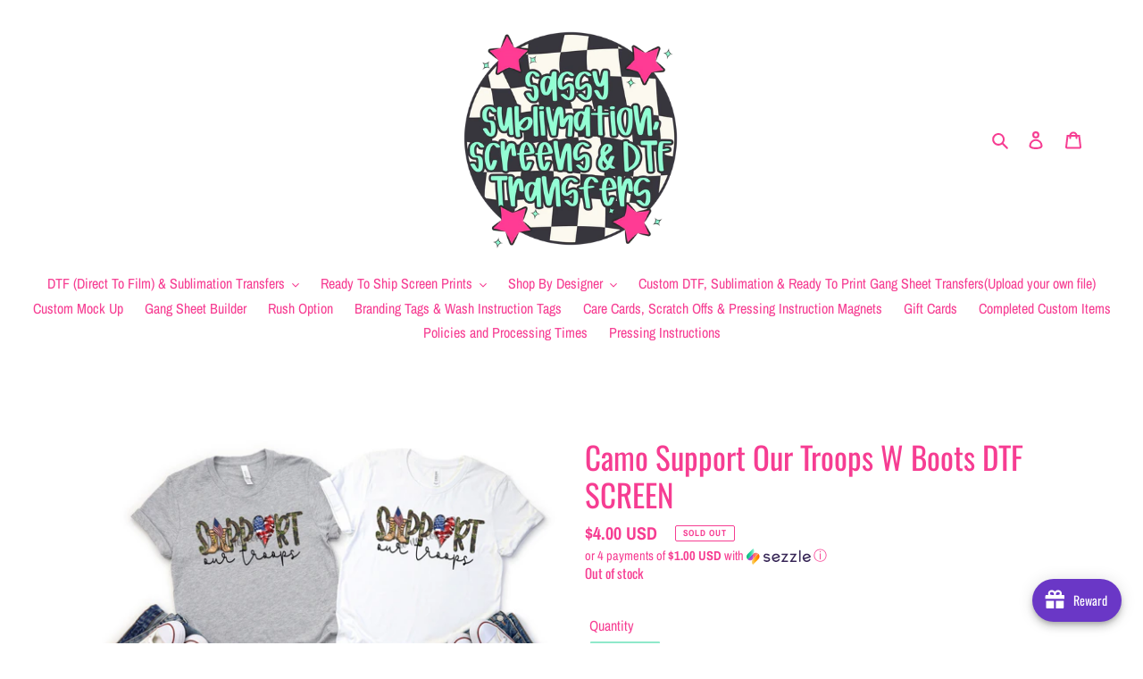

--- FILE ---
content_type: text/javascript;charset=utf-8
request_url: https://assets.cloudlift.app/api/assets/upload.js?shop=sassy-sublimation-screen-transfers.myshopify.com
body_size: 6969
content:
window.Cloudlift = window.Cloudlift || {};window.Cloudlift.upload = { config: {"app":"upload","shop":"sassy-sublimation-screen-transfers.myshopify.com","url":"https://sassysublimationscreens.com","api":"https://api.cloudlift.app","assets":"https://cdn.jsdelivr.net/gh/cloudlift-app/cdn@0.14.29","mode":"prod","currencyFormats":{"moneyFormat":"${{amount}}","moneyWithCurrencyFormat":"${{amount}} USD"},"resources":["https://cdn.jsdelivr.net/gh/cloudlift-app/cdn@0.14.29/static/app-upload.css","https://cdn.jsdelivr.net/gh/cloudlift-app/cdn@0.14.29/static/app-upload.js"],"locale":"en","i18n":{"upload.config.image.editor.color.exposure":"Exposure","upload.config.file.load.error":"Error during load","upload.config.file.size.notavailable":"Size not available","upload.config.error.required":"Please upload a file","upload.config.image.editor.crop.rotate.right":"Rotate right","upload.config.file.button.undo":"Undo","upload.config.error.fileCountMin":"Please upload at least {min} file(s)","upload.config.image.resolution.expected.min":"Minimum resolution is {minResolution}","upload.config.file.upload.error.revert":"Error during revert","upload.config.image.size.tobig":"Image is too big","upload.config.image.editor.resize.height":"Height","upload.config.error.inapp":"Upload error","upload.config.image.editor.crop.aspect.ratio":"Aspect ratio","upload.config.image.editor.button.cancel":"Cancel","upload.config.image.editor.status.error":"Error loading image…","upload.config.file.button.retry":"Retry","upload.config.error.fileCountMax":"Please upload at most {max} file(s)","upload.config.image.editor.util.markup.text":"Text","upload.config.image.ratio.expected":"Expected image ratio {ratio}","upload.config.file.button.remove":"Remove","upload.config.image.resolution.expected.max":"Maximum resolution is {maxResolution}","upload.config.error.inapp.facebook":"Please open the page outside of Facebook","upload.config.image.editor.util.markup.size":"Size","upload.config.image.size.expected.max":"Maximum size is {maxWidth} × {maxHeight}","upload.config.image.editor.util.markup.select":"Select","upload.config.file.uploading":"Uploading","upload.config.image.editor.resize.width":"Width","upload.config.image.editor.crop.flip.horizontal":"Flip horizontal","upload.config.file.link":"\uD83D\uDD17","upload.config.image.editor.status.loading":"Loading image…","upload.config.error.filePagesMin":"Please upload documents with at least {min} pages","upload.config.image.editor.status.processing":"Processing image…","upload.config.file.loading":"Loading","upload.config.file.upload.canceled":"Upload cancelled","upload.config.file.upload.cancel":"tap to cancel","upload.config.image.editor.crop.rotate.left":"Rotate left","upload.config.file.type.notallowed":"File type not allowed","upload.config.file.type.expected":"Expects {lastType}","upload.config.image.editor.util.markup":"Markup","upload.config.file.button.cancel":"Cancel","upload.config.image.editor.status.waiting":"Waiting for image…","upload.config.file.upload.retry":"tap to retry","upload.config.image.editor.resize.apply":"Apply","upload.config.image.editor.color.contrast":"Contrast","upload.config.file.size.tobig":"File is too large","upload.config.dragdrop":"Drag & Drop your files or <u>Browse</u>","upload.config.file.upload.undo":"tap to undo","upload.config.image.editor.color.saturation":"Saturation","upload.config.error.filePagesMax":"Please upload documents with at most {max} pages","upload.config.file.button.upload":"Upload","upload.config.file.size.waiting":"Waiting for size","upload.config.image.editor.util.color":"Colors","upload.config.error.inputs":"Please fill in all required input fields","upload.config.image.editor.util.markup.circle":"Circle","upload.config.image.type.notsupported":"Image type not supported","upload.config.image.editor.crop.flip.vertical":"Flip vertical","upload.config.image.size.expected.min":"Minimum size is {minWidth} × {minHeight}","upload.config.image.editor.button.reset":"Reset","upload.config.image.ratio.invalid":"Image ratio does not match","upload.config.error.ready":"Please wait for the upload to complete","upload.config.image.editor.crop.zoom":"Zoom","upload.config.file.upload.error.remove":"Error during remove","upload.config.image.editor.util.markup.remove":"Remove","upload.config.image.resolution.max":"Image resolution too high","upload.config.image.editor.util.crop":"Crop","upload.config.image.editor.color.brightness":"Brightness","upload.config.error.fileConvert":"File conversion failed","upload.config.image.editor.util.markup.draw":"Draw","upload.config.image.editor.util.resize":"Resize","upload.config.file.upload.error":"Error during upload","upload.config.image.editor.util.filter":"Filter","upload.config.file.upload.complete":"Upload complete","upload.config.error.inapp.instagram":"Please open the page outside of Instagram","upload.config.image.editor.util.markup.arrow":"Arrow","upload.config.file.size.max":"Maximum file size is {filesize}","upload.config.image.resolution.min":"Image resolution is too low","upload.config.image.editor.util.markup.square":"Square","upload.config.image.size.tosmall":"Image is too small","upload.config.file.button.abort":"Abort","upload.config.image.editor.button.confirm":"Upload"},"level":4,"version":"0.14.29","setup":true,"fields":[{"uuid":"clxw2g40bews","required":true,"hidden":false,"field":"Upload Transparent PNG Here","propertyTransform":true,"fieldProperty":"properties","fieldId":"_cl-upload","fieldThumbnail":"thumbnail","fieldThumbnailPreview":true,"className":"","label":"Upload Transparent PNG Here","text":"","selector":"","conditionMode":1,"conditions":[{"field":"product","operator":"equals","value":"","objects":[{"id":"6850915467461","title":"Custom Sublimation Transfer","handle":"custom-sublimation-transfer"},{"id":"6850861793477","title":"Custom DTF Transfer","handle":"custom-dtf-transfer"},{"id":"7976585265411","title":"Branding Tag Logo Bundle","handle":"branding-tag-logo-bundle"},{"id":"7976586969347","title":"Set of 10-1” Branding Tags","handle":"set-of-10-1-branding-tags"},{"id":"7976586707203","title":"Set of 8–2” Branding Tags","handle":"set-of-8-2-branding-tags"}],"tags":null}],"styles":{"file-grid":"0","max-height":"600px","min-height":"50px","font-family":"-apple-system, BlinkMacSystemFont, 'Segoe UI', Roboto,\nHelvetica, Arial, sans-serif, 'Apple Color Emoji', 'Segoe UI Emoji',\n'Segoe UI Symbol'","input-order":"top","label-color":"#555","file-counter":"0","input-margin":"10px","buttons-color":"#fff","file-multiple":"0","label-font-size":"16px","label-color-drop":"#555","area-border-radius":"5px","file-border-radius":"5px","label-font-size-drop":"16px","area-background-color":"#eee","file-background-color":"#555","buttons-background-color":"rgba(0,0,0,0.5)","upload-error-background-color":"#FF0000","upload-success-background-color":"#008000"},"theme":"default","css":"#clxw2g40bews .cl-hide{display:none!important}#clxw2g40bews .cl-upload--label{color:#555;font-size:16px;display:block}#clxw2g40bews .cl-upload--input-field{margin-bottom:10px}#clxw2g40bews .cl-upload--input{width:100%;box-sizing:border-box;padding:10px 18px;margin:0;border:1px solid #eee;border-radius:5px}#clxw2g40bews input[type=checkbox].cl-upload--input,#clxw2g40bews input[type=radio].cl-upload--input{width:1.2em;cursor:pointer}#clxw2g40bews input[type=radio].cl-upload--input{vertical-align:middle;margin-right:10px}#clxw2g40bews input[type=color].cl-upload--input{width:40px;height:40px;cursor:pointer;padding:0;border:0}#clxw2g40bews input[type=radio]+.cl-upload-color-rect{margin-right:10px;margin-bottom:10px}#clxw2g40bews input[type=radio]:checked+.cl-upload-color-rect{border:2px solid #404040}#clxw2g40bews .cl-upload-color-rect{width:30px;height:30px;display:inline-block;vertical-align:middle;border-radius:3px}#clxw2g40bews .cl-upload--invalid{border-color:#e60000}#clxw2g40bews .cl-upload--errors{overflow:hidden;transition:max-height 2s ease-out;max-height:0}#clxw2g40bews .cl-upload--errors.open{max-height:400px}#clxw2g40bews .cl-upload--error{text-align:center;font-size:14px;cursor:pointer;position:relative;opacity:1;font-family:-apple-system,BlinkMacSystemFont,'Segoe UI',Roboto,Helvetica,Arial,sans-serif,'Apple Color Emoji','Segoe UI Emoji','Segoe UI Symbol';box-sizing:border-box;color:#fff;background-color:#f00;padding:.3rem .7rem;margin-bottom:.7rem;border:1px solid transparent;border-color:#e60000;border-radius:5px}#clxw2g40bews .cl-upload--error:after{content:'x';position:absolute;right:1rem;top:.25rem}#clxw2g40bews .cl-upload--error.dismissed{opacity:0;transition:opacity .3s ease-out}#clxw2g40bews .filepond--root{font-family:-apple-system,BlinkMacSystemFont,'Segoe UI',Roboto,Helvetica,Arial,sans-serif,'Apple Color Emoji','Segoe UI Emoji','Segoe UI Symbol'}#clxw2g40bews .filepond--root .filepond--drop-label{min-height:50px}#clxw2g40bews .filepond--file-action-button{cursor:pointer;min-height:auto!important;height:1.625em}#clxw2g40bews .filepond--drop-label{color:#555}#clxw2g40bews .filepond--drop-label label{cursor:pointer;width:auto!important;height:auto!important;position:relative!important;color:#555!important;font-size:16px!important}#clxw2g40bews .filepond--drop-label u{cursor:pointer;text-decoration-color:#555}#clxw2g40bews .filepond--label-action{text-decoration-color:#555}#clxw2g40bews .filepond--panel-root{background-color:#eee!important}#clxw2g40bews .filepond--panel-root{border-radius:5px}#clxw2g40bews .filepond--item-panel,#clxw2g40bews .filepond--file-poster-wrapper,#clxw2g40bews .filepond--image-preview-wrapper{border-radius:5px}#clxw2g40bews .filepond--item-panel{background-color:#555!important}#clxw2g40bews .filepond--drip-blob{background-color:#999}#clxw2g40bews .filepond--file-action-button{background-color:rgba(0,0,0,0.5)}#clxw2g40bews .filepond--file-action-button{color:#fff}#clxw2g40bews .filepond--file-action-button:hover,#clxw2g40bews .filepond--file-action-button:focus{box-shadow:0 0 0 .125em #fff}#clxw2g40bews .filepond--file{color:#fff;font-size:16px}#clxw2g40bews [data-filepond-item-state*='error'] .filepond--item-panel,#clxw2g40bews [data-filepond-item-state*='invalid'] .filepond--item-panel{background-color:#f00!important}#clxw2g40bews [data-filepond-item-state*='invalid'] .filepond--file{color:#fff}#clxw2g40bews [data-filepond-item-state='processing-complete'] .filepond--item-panel{background-color:#008000!important}#clxw2g40bews [data-filepond-item-state='processing-complete'] .filepond--file{color:#fff}#clxw2g40bews .filepond--image-preview-overlay-idle{color:rgba(34,34,34,0.8)}#clxw2g40bews .filepond--image-preview,#clxw2g40bews .filepond--file-poster{background-color:#555}#clxw2g40bews .filepond--image-preview-overlay-success{color:#008000}#clxw2g40bews .filepond--image-preview-overlay-failure{color:#f00}","fileMimeTypes":["image/*"],"fileMimeTypesValidate":true,"fileSizeMaxPlan":5000,"fileSizeMax":4999,"fileMultiple":false,"fileCountMin":0,"fileCountMax":11,"fileCounter":false,"fileQuantity":false,"fileFetch":false,"fileSubmitRemove":true,"fileSubmitClear":false,"fileName":false,"fileGrid":false,"imagePreview":true,"imageSizeValidate":false,"imageThumbnail":false,"imageThumbnailWidth":500,"imageThumbnailHeight":500,"convert":false,"convertInfo":false,"convertInfoPagesQuantity":false,"convertInfoLengthQuantity":false,"pdfMultiPage":false,"pdfTransparent":false,"serverTransform":false,"imageOriginal":false,"imageEditor":true,"imageEditorOpen":true,"imageEditorCropRestrict":false,"imageEditorCropRatios":[{"label":"Free","value":""},{"label":"Portrait","value":"3:2"},{"label":"Square","value":"1:1"},{"label":"Landscape","value":"4:3"}],"imageEditorUtils":[],"imageEditorPintura":false,"inputFields":[],"variantConfigs":[],"variantConfig":false},{"uuid":"cl4mt78cnqxe","required":true,"hidden":false,"field":"Upload Your File Here","propertyTransform":true,"fieldProperty":"properties","fieldId":"_cl-upload","fieldThumbnail":"thumbnail","fieldThumbnailPreview":true,"className":"","label":"Upload Your File Here","text":"","selector":"","conditionMode":1,"conditions":[{"field":"product","operator":"equals","value":"","objects":[{"id":"8529948836099","title":"Custom Hat","handle":"custom-hat"}],"tags":null}],"styles":{"file-grid":"0","max-height":"600px","min-height":"50px","font-family":"-apple-system, BlinkMacSystemFont, 'Segoe UI', Roboto,\nHelvetica, Arial, sans-serif, 'Apple Color Emoji', 'Segoe UI Emoji',\n'Segoe UI Symbol'","input-order":"top","label-color":"#555","file-counter":"0","input-margin":"10px","buttons-color":"#fff","file-multiple":"0","label-font-size":"16px","label-color-drop":"#555","area-border-radius":"5px","file-border-radius":"5px","label-font-size-drop":"16px","area-background-color":"#eee","file-background-color":"#555","buttons-background-color":"rgba(0,0,0,0.5)","upload-error-background-color":"#FF0000","upload-success-background-color":"#008000"},"theme":"default","css":"#cl4mt78cnqxe .cl-hide{display:none!important}#cl4mt78cnqxe .cl-upload--label{color:#555;font-size:16px;display:block}#cl4mt78cnqxe .cl-upload--input-field{margin-bottom:10px}#cl4mt78cnqxe .cl-upload--input{width:100%;box-sizing:border-box;padding:10px 18px;margin:0;border:1px solid #eee;border-radius:5px}#cl4mt78cnqxe input[type=checkbox].cl-upload--input,#cl4mt78cnqxe input[type=radio].cl-upload--input{width:1.2em;cursor:pointer}#cl4mt78cnqxe input[type=radio].cl-upload--input{vertical-align:middle;margin-right:10px}#cl4mt78cnqxe input[type=color].cl-upload--input{width:40px;height:40px;cursor:pointer;padding:0;border:0}#cl4mt78cnqxe input[type=radio]+.cl-upload-color-rect{margin-right:10px;margin-bottom:10px}#cl4mt78cnqxe input[type=radio]:checked+.cl-upload-color-rect{border:2px solid #404040}#cl4mt78cnqxe .cl-upload-color-rect{width:30px;height:30px;display:inline-block;vertical-align:middle;border-radius:3px}#cl4mt78cnqxe .cl-upload--invalid{border-color:#e60000}#cl4mt78cnqxe .cl-upload--errors{overflow:hidden;transition:max-height 2s ease-out;max-height:0}#cl4mt78cnqxe .cl-upload--errors.open{max-height:400px}#cl4mt78cnqxe .cl-upload--error{text-align:center;font-size:14px;cursor:pointer;position:relative;opacity:1;font-family:-apple-system,BlinkMacSystemFont,'Segoe UI',Roboto,Helvetica,Arial,sans-serif,'Apple Color Emoji','Segoe UI Emoji','Segoe UI Symbol';box-sizing:border-box;color:#fff;background-color:#f00;padding:.3rem .7rem;margin-bottom:.7rem;border:1px solid transparent;border-color:#e60000;border-radius:5px}#cl4mt78cnqxe .cl-upload--error:after{content:'x';position:absolute;right:1rem;top:.25rem}#cl4mt78cnqxe .cl-upload--error.dismissed{opacity:0;transition:opacity .3s ease-out}#cl4mt78cnqxe .filepond--root{font-family:-apple-system,BlinkMacSystemFont,'Segoe UI',Roboto,Helvetica,Arial,sans-serif,'Apple Color Emoji','Segoe UI Emoji','Segoe UI Symbol'}#cl4mt78cnqxe .filepond--root .filepond--drop-label{min-height:50px}#cl4mt78cnqxe .filepond--file-action-button{cursor:pointer;min-height:auto!important;height:1.625em}#cl4mt78cnqxe .filepond--drop-label{color:#555}#cl4mt78cnqxe .filepond--drop-label label{cursor:pointer;width:auto!important;height:auto!important;position:relative!important;color:#555!important;font-size:16px!important}#cl4mt78cnqxe .filepond--drop-label u{cursor:pointer;text-decoration-color:#555}#cl4mt78cnqxe .filepond--label-action{text-decoration-color:#555}#cl4mt78cnqxe .filepond--panel-root{background-color:#eee!important}#cl4mt78cnqxe .filepond--panel-root{border-radius:5px}#cl4mt78cnqxe .filepond--item-panel,#cl4mt78cnqxe .filepond--file-poster-wrapper,#cl4mt78cnqxe .filepond--image-preview-wrapper{border-radius:5px}#cl4mt78cnqxe .filepond--item-panel{background-color:#555!important}#cl4mt78cnqxe .filepond--drip-blob{background-color:#999}#cl4mt78cnqxe .filepond--file-action-button{background-color:rgba(0,0,0,0.5)}#cl4mt78cnqxe .filepond--file-action-button{color:#fff}#cl4mt78cnqxe .filepond--file-action-button:hover,#cl4mt78cnqxe .filepond--file-action-button:focus{box-shadow:0 0 0 .125em #fff}#cl4mt78cnqxe .filepond--file{color:#fff;font-size:16px}#cl4mt78cnqxe [data-filepond-item-state*='error'] .filepond--item-panel,#cl4mt78cnqxe [data-filepond-item-state*='invalid'] .filepond--item-panel{background-color:#f00!important}#cl4mt78cnqxe [data-filepond-item-state*='invalid'] .filepond--file{color:#fff}#cl4mt78cnqxe [data-filepond-item-state='processing-complete'] .filepond--item-panel{background-color:#008000!important}#cl4mt78cnqxe [data-filepond-item-state='processing-complete'] .filepond--file{color:#fff}#cl4mt78cnqxe .filepond--image-preview-overlay-idle{color:rgba(34,34,34,0.8)}#cl4mt78cnqxe .filepond--image-preview,#cl4mt78cnqxe .filepond--file-poster{background-color:#555}#cl4mt78cnqxe .filepond--image-preview-overlay-success{color:#008000}#cl4mt78cnqxe .filepond--image-preview-overlay-failure{color:#f00}","fileMimeTypes":[],"fileMimeTypesValidate":false,"fileSizeMaxPlan":5000,"fileMultiple":false,"fileCountMin":0,"fileCountMax":10,"fileCounter":false,"fileQuantity":false,"fileFetch":false,"fileSubmitRemove":true,"fileSubmitClear":false,"fileName":false,"fileGrid":false,"imagePreview":true,"imageSizeValidate":false,"imageThumbnail":false,"imageThumbnailWidth":500,"imageThumbnailHeight":500,"convert":false,"convertInfo":false,"convertInfoPagesQuantity":false,"convertInfoLengthQuantity":false,"pdfMultiPage":false,"pdfTransparent":false,"serverTransform":false,"imageOriginal":false,"imageEditor":true,"imageEditorOpen":true,"imageEditorCropRestrict":false,"imageEditorCropRatios":[{"label":"Free","value":""},{"label":"Portrait","value":"3:2"},{"label":"Square","value":"1:1"},{"label":"Landscape","value":"4:3"}],"imageEditorUtils":[],"imageEditorPintura":false,"inputFields":[],"variantConfigs":[{"product":{"id":"8529948836099","title":"Custom Hat","handle":"custom-hat"},"variants":[{"id":"45508117889283","title":"Otto Blue White","handle":null},{"id":"45508117922051","title":"Otto Pink White","handle":null},{"id":"45508118053123","title":"Otto Black Black","handle":null},{"id":"45508118216963","title":"Decky Purple Purple","handle":null},{"id":"45317719294211","title":"Otto Jade Jade","handle":null},{"id":"45508118085891","title":"Otto Black White","handle":null},{"id":"45508117954819","title":"Otto Red White","handle":null},{"id":"45508117987587","title":"Otto Neon Green White","handle":null},{"id":"45317719359747","title":"Otto Red White And Blue","handle":null},{"id":"45508118020355","title":"Otto Blue Blue","handle":null},{"id":"45508118249731","title":"Decky Red Red","handle":null},{"id":"45317719326979","title":"Otto Camo White","handle":null},{"id":"45508118151427","title":"Otto Neon Pink White","handle":null},{"id":"45508118184195","title":"Decky Teal Teal","handle":null},{"id":"45508118118659","title":"Otto Neon Yellow White","handle":null}],"required":true,"hidden":false,"fileMultiple":false,"fileCountMin":0,"fileCountMax":10,"imageSettings":false,"imageSizeValidate":false,"imageWidthMin":null,"imageHeightMin":null,"imageResolutionMin":null,"imageEditorCropRestrict":false,"imageEditorCropRatios":[]}],"variantConfig":true},{"uuid":"clgdjmcbzxlb","required":true,"hidden":false,"field":"upload","propertyTransform":true,"fieldProperty":"properties","fieldId":"_cl-upload","fieldThumbnail":"thumbnail","fieldThumbnailPreview":true,"className":"","label":"","text":"","selector":"","conditionMode":1,"conditions":[{"field":"product","operator":"equals","value":"","objects":[{"id":"8667060994307","title":"Desiree's Listing","handle":"desirees-listing"}],"tags":null}],"styles":{"file-grid":"0","max-height":"600px","min-height":"50px","font-family":"-apple-system, BlinkMacSystemFont, 'Segoe UI', Roboto,\nHelvetica, Arial, sans-serif, 'Apple Color Emoji', 'Segoe UI Emoji',\n'Segoe UI Symbol'","input-order":"top","label-color":"#555","file-counter":"0","input-margin":"10px","buttons-color":"#fff","file-multiple":"0","label-font-size":"16px","label-color-drop":"#555","area-border-radius":"5px","file-border-radius":"5px","label-font-size-drop":"16px","area-background-color":"#eee","file-background-color":"#555","buttons-background-color":"rgba(0,0,0,0.5)","upload-error-background-color":"#FF0000","upload-success-background-color":"#008000"},"theme":"default","css":"#clgdjmcbzxlb .cl-hide{display:none!important}#clgdjmcbzxlb .cl-upload--label{color:#555;font-size:16px;display:block}#clgdjmcbzxlb .cl-upload--input-field{margin-bottom:10px}#clgdjmcbzxlb .cl-upload--input{width:100%;box-sizing:border-box;padding:10px 18px;margin:0;border:1px solid #eee;border-radius:5px}#clgdjmcbzxlb input[type=checkbox].cl-upload--input,#clgdjmcbzxlb input[type=radio].cl-upload--input{width:1.2em;cursor:pointer}#clgdjmcbzxlb input[type=radio].cl-upload--input{vertical-align:middle;margin-right:10px}#clgdjmcbzxlb input[type=color].cl-upload--input{width:40px;height:40px;cursor:pointer;padding:0;border:0}#clgdjmcbzxlb input[type=radio]+.cl-upload-color-rect{margin-right:10px;margin-bottom:10px}#clgdjmcbzxlb input[type=radio]:checked+.cl-upload-color-rect{border:2px solid #404040}#clgdjmcbzxlb .cl-upload-color-rect{width:30px;height:30px;display:inline-block;vertical-align:middle;border-radius:3px}#clgdjmcbzxlb .cl-upload--invalid{border-color:#e60000}#clgdjmcbzxlb .cl-upload--errors{overflow:hidden;transition:max-height 2s ease-out;max-height:0}#clgdjmcbzxlb .cl-upload--errors.open{max-height:400px}#clgdjmcbzxlb .cl-upload--error{text-align:center;font-size:14px;cursor:pointer;position:relative;opacity:1;font-family:-apple-system,BlinkMacSystemFont,'Segoe UI',Roboto,Helvetica,Arial,sans-serif,'Apple Color Emoji','Segoe UI Emoji','Segoe UI Symbol';box-sizing:border-box;color:#fff;background-color:#f00;padding:.3rem .7rem;margin-bottom:.7rem;border:1px solid transparent;border-color:#e60000;border-radius:5px}#clgdjmcbzxlb .cl-upload--error:after{content:'x';position:absolute;right:1rem;top:.25rem}#clgdjmcbzxlb .cl-upload--error.dismissed{opacity:0;transition:opacity .3s ease-out}#clgdjmcbzxlb .filepond--root{font-family:-apple-system,BlinkMacSystemFont,'Segoe UI',Roboto,Helvetica,Arial,sans-serif,'Apple Color Emoji','Segoe UI Emoji','Segoe UI Symbol'}#clgdjmcbzxlb .filepond--root .filepond--drop-label{min-height:50px}#clgdjmcbzxlb .filepond--file-action-button{cursor:pointer;min-height:auto!important;height:1.625em}#clgdjmcbzxlb .filepond--drop-label{color:#555}#clgdjmcbzxlb .filepond--drop-label label{cursor:pointer;width:auto!important;height:auto!important;position:relative!important;color:#555!important;font-size:16px!important}#clgdjmcbzxlb .filepond--drop-label u{cursor:pointer;text-decoration-color:#555}#clgdjmcbzxlb .filepond--label-action{text-decoration-color:#555}#clgdjmcbzxlb .filepond--panel-root{background-color:#eee!important}#clgdjmcbzxlb .filepond--panel-root{border-radius:5px}#clgdjmcbzxlb .filepond--item-panel,#clgdjmcbzxlb .filepond--file-poster-wrapper,#clgdjmcbzxlb .filepond--image-preview-wrapper{border-radius:5px}#clgdjmcbzxlb .filepond--item-panel{background-color:#555!important}#clgdjmcbzxlb .filepond--drip-blob{background-color:#999}#clgdjmcbzxlb .filepond--file-action-button{background-color:rgba(0,0,0,0.5)}#clgdjmcbzxlb .filepond--file-action-button{color:#fff}#clgdjmcbzxlb .filepond--file-action-button:hover,#clgdjmcbzxlb .filepond--file-action-button:focus{box-shadow:0 0 0 .125em #fff}#clgdjmcbzxlb .filepond--file{color:#fff;font-size:16px}#clgdjmcbzxlb [data-filepond-item-state*='error'] .filepond--item-panel,#clgdjmcbzxlb [data-filepond-item-state*='invalid'] .filepond--item-panel{background-color:#f00!important}#clgdjmcbzxlb [data-filepond-item-state*='invalid'] .filepond--file{color:#fff}#clgdjmcbzxlb [data-filepond-item-state='processing-complete'] .filepond--item-panel{background-color:#008000!important}#clgdjmcbzxlb [data-filepond-item-state='processing-complete'] .filepond--file{color:#fff}#clgdjmcbzxlb .filepond--image-preview-overlay-idle{color:rgba(34,34,34,0.8)}#clgdjmcbzxlb .filepond--image-preview,#clgdjmcbzxlb .filepond--file-poster{background-color:#555}#clgdjmcbzxlb .filepond--image-preview-overlay-success{color:#008000}#clgdjmcbzxlb .filepond--image-preview-overlay-failure{color:#f00}","fileMimeTypes":[],"fileMimeTypesValidate":false,"fileSizeMaxPlan":5000,"fileMultiple":false,"fileCountMin":0,"fileCountMax":10,"fileCounter":false,"fileQuantity":false,"fileFetch":false,"fileSubmitRemove":true,"fileSubmitClear":false,"fileName":false,"fileGrid":false,"imagePreview":false,"imageSizeValidate":false,"imageThumbnail":false,"imageThumbnailWidth":500,"imageThumbnailHeight":500,"convert":false,"convertInfo":false,"convertInfoPagesQuantity":false,"convertInfoLengthQuantity":false,"pdfMultiPage":false,"pdfTransparent":false,"serverTransform":false,"imageOriginal":false,"imageEditor":false,"imageEditorOpen":true,"imageEditorCropRestrict":false,"imageEditorCropRatios":[{"label":"Free","value":""},{"label":"Portrait","value":"3:2"},{"label":"Square","value":"1:1"},{"label":"Landscape","value":"4:3"}],"imageEditorUtils":[],"imageEditorPintura":false,"inputFields":[],"variantConfigs":[],"variantConfig":false},{"uuid":"cln7avkntcbd","required":false,"hidden":false,"field":"upload","propertyTransform":true,"fieldProperty":"properties","fieldId":"_cl-upload","fieldThumbnail":"thumbnail","fieldThumbnailPreview":true,"className":"","label":"","text":"","selector":"","conditionMode":1,"conditions":[{"field":"product","operator":"equals","value":"","objects":[{"id":"8667065843971","title":"Desiree's Listing SUB","handle":"desirees-listing-sub"}],"tags":null}],"styles":{"file-grid":"0","max-height":"600px","min-height":"50px","font-family":"-apple-system, BlinkMacSystemFont, 'Segoe UI', Roboto,\nHelvetica, Arial, sans-serif, 'Apple Color Emoji', 'Segoe UI Emoji',\n'Segoe UI Symbol'","input-order":"top","label-color":"#555","file-counter":"0","input-margin":"10px","buttons-color":"#fff","file-multiple":"0","label-font-size":"16px","label-color-drop":"#555","area-border-radius":"5px","file-border-radius":"5px","label-font-size-drop":"16px","area-background-color":"#eee","file-background-color":"#555","buttons-background-color":"rgba(0,0,0,0.5)","upload-error-background-color":"#FF0000","upload-success-background-color":"#008000"},"theme":"default","css":"#cln7avkntcbd .cl-hide{display:none!important}#cln7avkntcbd .cl-upload--label{color:#555;font-size:16px;display:block}#cln7avkntcbd .cl-upload--input-field{margin-bottom:10px}#cln7avkntcbd .cl-upload--input{width:100%;box-sizing:border-box;padding:10px 18px;margin:0;border:1px solid #eee;border-radius:5px}#cln7avkntcbd input[type=checkbox].cl-upload--input,#cln7avkntcbd input[type=radio].cl-upload--input{width:1.2em;cursor:pointer}#cln7avkntcbd input[type=radio].cl-upload--input{vertical-align:middle;margin-right:10px}#cln7avkntcbd input[type=color].cl-upload--input{width:40px;height:40px;cursor:pointer;padding:0;border:0}#cln7avkntcbd input[type=radio]+.cl-upload-color-rect{margin-right:10px;margin-bottom:10px}#cln7avkntcbd input[type=radio]:checked+.cl-upload-color-rect{border:2px solid #404040}#cln7avkntcbd .cl-upload-color-rect{width:30px;height:30px;display:inline-block;vertical-align:middle;border-radius:3px}#cln7avkntcbd .cl-upload--invalid{border-color:#e60000}#cln7avkntcbd .cl-upload--errors{overflow:hidden;transition:max-height 2s ease-out;max-height:0}#cln7avkntcbd .cl-upload--errors.open{max-height:400px}#cln7avkntcbd .cl-upload--error{text-align:center;font-size:14px;cursor:pointer;position:relative;opacity:1;font-family:-apple-system,BlinkMacSystemFont,'Segoe UI',Roboto,Helvetica,Arial,sans-serif,'Apple Color Emoji','Segoe UI Emoji','Segoe UI Symbol';box-sizing:border-box;color:#fff;background-color:#f00;padding:.3rem .7rem;margin-bottom:.7rem;border:1px solid transparent;border-color:#e60000;border-radius:5px}#cln7avkntcbd .cl-upload--error:after{content:'x';position:absolute;right:1rem;top:.25rem}#cln7avkntcbd .cl-upload--error.dismissed{opacity:0;transition:opacity .3s ease-out}#cln7avkntcbd .filepond--root{font-family:-apple-system,BlinkMacSystemFont,'Segoe UI',Roboto,Helvetica,Arial,sans-serif,'Apple Color Emoji','Segoe UI Emoji','Segoe UI Symbol'}#cln7avkntcbd .filepond--root .filepond--drop-label{min-height:50px}#cln7avkntcbd .filepond--file-action-button{cursor:pointer;min-height:auto!important;height:1.625em}#cln7avkntcbd .filepond--drop-label{color:#555}#cln7avkntcbd .filepond--drop-label label{cursor:pointer;width:auto!important;height:auto!important;position:relative!important;color:#555!important;font-size:16px!important}#cln7avkntcbd .filepond--drop-label u{cursor:pointer;text-decoration-color:#555}#cln7avkntcbd .filepond--label-action{text-decoration-color:#555}#cln7avkntcbd .filepond--panel-root{background-color:#eee!important}#cln7avkntcbd .filepond--panel-root{border-radius:5px}#cln7avkntcbd .filepond--item-panel,#cln7avkntcbd .filepond--file-poster-wrapper,#cln7avkntcbd .filepond--image-preview-wrapper{border-radius:5px}#cln7avkntcbd .filepond--item-panel{background-color:#555!important}#cln7avkntcbd .filepond--drip-blob{background-color:#999}#cln7avkntcbd .filepond--file-action-button{background-color:rgba(0,0,0,0.5)}#cln7avkntcbd .filepond--file-action-button{color:#fff}#cln7avkntcbd .filepond--file-action-button:hover,#cln7avkntcbd .filepond--file-action-button:focus{box-shadow:0 0 0 .125em #fff}#cln7avkntcbd .filepond--file{color:#fff;font-size:16px}#cln7avkntcbd [data-filepond-item-state*='error'] .filepond--item-panel,#cln7avkntcbd [data-filepond-item-state*='invalid'] .filepond--item-panel{background-color:#f00!important}#cln7avkntcbd [data-filepond-item-state*='invalid'] .filepond--file{color:#fff}#cln7avkntcbd [data-filepond-item-state='processing-complete'] .filepond--item-panel{background-color:#008000!important}#cln7avkntcbd [data-filepond-item-state='processing-complete'] .filepond--file{color:#fff}#cln7avkntcbd .filepond--image-preview-overlay-idle{color:rgba(34,34,34,0.8)}#cln7avkntcbd .filepond--image-preview,#cln7avkntcbd .filepond--file-poster{background-color:#555}#cln7avkntcbd .filepond--image-preview-overlay-success{color:#008000}#cln7avkntcbd .filepond--image-preview-overlay-failure{color:#f00}","fileMimeTypes":[],"fileMimeTypesValidate":false,"fileSizeMaxPlan":5000,"fileMultiple":false,"fileCountMin":0,"fileCountMax":10,"fileCounter":false,"fileQuantity":false,"fileFetch":false,"fileSubmitRemove":true,"fileSubmitClear":false,"fileName":false,"fileGrid":false,"imagePreview":false,"imageSizeValidate":false,"imageThumbnail":false,"imageThumbnailWidth":500,"imageThumbnailHeight":500,"convert":false,"convertInfo":false,"convertInfoPagesQuantity":false,"convertInfoLengthQuantity":false,"pdfMultiPage":false,"pdfTransparent":false,"serverTransform":false,"imageOriginal":false,"imageEditor":false,"imageEditorOpen":true,"imageEditorCropRestrict":false,"imageEditorCropRatios":[{"label":"Free","value":""},{"label":"Portrait","value":"3:2"},{"label":"Square","value":"1:1"},{"label":"Landscape","value":"4:3"}],"imageEditorUtils":[],"imageEditorPintura":false,"inputFields":[],"variantConfigs":[],"variantConfig":false},{"uuid":"cly29eyvigo5","required":true,"hidden":false,"field":"upload","propertyTransform":true,"fieldProperty":"properties","fieldId":"_cl-upload","fieldThumbnail":"thumbnail","fieldThumbnailPreview":true,"className":"","label":"","text":"","selector":"","conditionMode":1,"conditions":[{"field":"product","operator":"equals","value":"","objects":[{"id":"8731769143555","title":"Desiree's Listing Single","handle":"desirees-listing-single"}],"tags":null}],"styles":{"file-grid":"0","max-height":"600px","min-height":"50px","font-family":"-apple-system, BlinkMacSystemFont, 'Segoe UI', Roboto,\nHelvetica, Arial, sans-serif, 'Apple Color Emoji', 'Segoe UI Emoji',\n'Segoe UI Symbol'","input-order":"top","label-color":"#555","file-counter":"0","input-margin":"10px","buttons-color":"#fff","file-multiple":"0","label-font-size":"16px","label-color-drop":"#555","area-border-radius":"5px","file-border-radius":"5px","label-font-size-drop":"16px","area-background-color":"#eee","file-background-color":"#555","buttons-background-color":"rgba(0,0,0,0.5)","upload-error-background-color":"#FF0000","upload-success-background-color":"#008000"},"theme":"default","css":"#cly29eyvigo5 .cl-hide{display:none!important}#cly29eyvigo5 .cl-upload--label{color:#555;font-size:16px;display:block}#cly29eyvigo5 .cl-upload--input-field{margin-bottom:10px}#cly29eyvigo5 .cl-upload--input{width:100%;box-sizing:border-box;padding:10px 18px;margin:0;border:1px solid #eee;border-radius:5px}#cly29eyvigo5 input[type=checkbox].cl-upload--input,#cly29eyvigo5 input[type=radio].cl-upload--input{width:1.2em;cursor:pointer}#cly29eyvigo5 input[type=radio].cl-upload--input{vertical-align:middle;margin-right:10px}#cly29eyvigo5 input[type=color].cl-upload--input{width:40px;height:40px;cursor:pointer;padding:0;border:0}#cly29eyvigo5 input[type=radio]+.cl-upload-color-rect{margin-right:10px;margin-bottom:10px}#cly29eyvigo5 input[type=radio]:checked+.cl-upload-color-rect{border:2px solid #404040}#cly29eyvigo5 .cl-upload-color-rect{width:30px;height:30px;display:inline-block;vertical-align:middle;border-radius:3px}#cly29eyvigo5 .cl-upload--invalid{border-color:#e60000}#cly29eyvigo5 .cl-upload--errors{overflow:hidden;transition:max-height 2s ease-out;max-height:0}#cly29eyvigo5 .cl-upload--errors.open{max-height:400px}#cly29eyvigo5 .cl-upload--error{text-align:center;font-size:14px;cursor:pointer;position:relative;opacity:1;font-family:-apple-system,BlinkMacSystemFont,'Segoe UI',Roboto,Helvetica,Arial,sans-serif,'Apple Color Emoji','Segoe UI Emoji','Segoe UI Symbol';box-sizing:border-box;color:#fff;background-color:#f00;padding:.3rem .7rem;margin-bottom:.7rem;border:1px solid transparent;border-color:#e60000;border-radius:5px}#cly29eyvigo5 .cl-upload--error:after{content:'x';position:absolute;right:1rem;top:.25rem}#cly29eyvigo5 .cl-upload--error.dismissed{opacity:0;transition:opacity .3s ease-out}#cly29eyvigo5 .filepond--root{font-family:-apple-system,BlinkMacSystemFont,'Segoe UI',Roboto,Helvetica,Arial,sans-serif,'Apple Color Emoji','Segoe UI Emoji','Segoe UI Symbol'}#cly29eyvigo5 .filepond--root .filepond--drop-label{min-height:50px}#cly29eyvigo5 .filepond--file-action-button{cursor:pointer;min-height:auto!important;height:1.625em}#cly29eyvigo5 .filepond--drop-label{color:#555}#cly29eyvigo5 .filepond--drop-label label{cursor:pointer;width:auto!important;height:auto!important;position:relative!important;color:#555!important;font-size:16px!important}#cly29eyvigo5 .filepond--drop-label u{cursor:pointer;text-decoration-color:#555}#cly29eyvigo5 .filepond--label-action{text-decoration-color:#555}#cly29eyvigo5 .filepond--panel-root{background-color:#eee!important}#cly29eyvigo5 .filepond--panel-root{border-radius:5px}#cly29eyvigo5 .filepond--item-panel,#cly29eyvigo5 .filepond--file-poster-wrapper,#cly29eyvigo5 .filepond--image-preview-wrapper{border-radius:5px}#cly29eyvigo5 .filepond--item-panel{background-color:#555!important}#cly29eyvigo5 .filepond--drip-blob{background-color:#999}#cly29eyvigo5 .filepond--file-action-button{background-color:rgba(0,0,0,0.5)}#cly29eyvigo5 .filepond--file-action-button{color:#fff}#cly29eyvigo5 .filepond--file-action-button:hover,#cly29eyvigo5 .filepond--file-action-button:focus{box-shadow:0 0 0 .125em #fff}#cly29eyvigo5 .filepond--file{color:#fff;font-size:16px}#cly29eyvigo5 [data-filepond-item-state*='error'] .filepond--item-panel,#cly29eyvigo5 [data-filepond-item-state*='invalid'] .filepond--item-panel{background-color:#f00!important}#cly29eyvigo5 [data-filepond-item-state*='invalid'] .filepond--file{color:#fff}#cly29eyvigo5 [data-filepond-item-state='processing-complete'] .filepond--item-panel{background-color:#008000!important}#cly29eyvigo5 [data-filepond-item-state='processing-complete'] .filepond--file{color:#fff}#cly29eyvigo5 .filepond--image-preview-overlay-idle{color:rgba(34,34,34,0.8)}#cly29eyvigo5 .filepond--image-preview,#cly29eyvigo5 .filepond--file-poster{background-color:#555}#cly29eyvigo5 .filepond--image-preview-overlay-success{color:#008000}#cly29eyvigo5 .filepond--image-preview-overlay-failure{color:#f00}","fileMimeTypes":[],"fileMimeTypesValidate":false,"fileSizeMaxPlan":5000,"fileMultiple":false,"fileCountMin":0,"fileCountMax":10,"fileCounter":false,"fileQuantity":false,"fileFetch":false,"fileSubmitRemove":true,"fileSubmitClear":false,"fileName":false,"fileGrid":false,"imagePreview":false,"imageSizeValidate":false,"imageThumbnail":false,"imageThumbnailWidth":500,"imageThumbnailHeight":500,"convert":false,"convertInfo":false,"convertInfoPagesQuantity":false,"convertInfoLengthQuantity":false,"pdfMultiPage":false,"pdfTransparent":false,"serverTransform":false,"imageOriginal":false,"imageEditor":false,"imageEditorOpen":true,"imageEditorCropRestrict":false,"imageEditorCropRatios":[{"label":"Free","value":""},{"label":"Portrait","value":"3:2"},{"label":"Square","value":"1:1"},{"label":"Landscape","value":"4:3"}],"imageEditorUtils":[],"imageEditorPintura":false,"inputFields":[],"variantConfigs":[],"variantConfig":false},{"uuid":"clvzfb9gtvhz","required":true,"hidden":false,"field":"upload","propertyTransform":true,"fieldProperty":"properties","fieldId":"_cl-upload","fieldThumbnail":"thumbnail","fieldThumbnailPreview":true,"className":"","label":"Upload Photo Here","text":"","selector":"","conditionMode":1,"conditions":[{"field":"product","operator":"equals","value":"","objects":[{"id":"8936833745155","title":"Sports Frame Collage With Bow CUSTOMIZABLE PHOTO TRANSFER","handle":"sports-frame-collage-with-bow-customizable-photo-transfer"}],"tags":null}],"styles":{"file-grid":"0","max-height":"600px","min-height":"50px","font-family":"-apple-system, BlinkMacSystemFont, 'Segoe UI', Roboto,\nHelvetica, Arial, sans-serif, 'Apple Color Emoji', 'Segoe UI Emoji',\n'Segoe UI Symbol'","input-order":"top","label-color":"#555","file-counter":"0","input-margin":"10px","buttons-color":"#fff","file-multiple":"0","label-font-size":"16px","label-color-drop":"#555","area-border-radius":"5px","file-border-radius":"5px","label-font-size-drop":"16px","area-background-color":"#eee","file-background-color":"#555","buttons-background-color":"rgba(0,0,0,0.5)","upload-error-background-color":"#FF0000","upload-success-background-color":"#008000"},"theme":"default","css":"#clvzfb9gtvhz .cl-hide{display:none!important}#clvzfb9gtvhz .cl-upload--label{color:#555;font-size:16px;display:block}#clvzfb9gtvhz .cl-upload--input-field{margin-bottom:10px}#clvzfb9gtvhz .cl-upload--input{width:100%;box-sizing:border-box;padding:10px 18px;margin:0;border:1px solid #eee;border-radius:5px}#clvzfb9gtvhz input[type=checkbox].cl-upload--input,#clvzfb9gtvhz input[type=radio].cl-upload--input{width:1.2em;cursor:pointer}#clvzfb9gtvhz input[type=radio].cl-upload--input{vertical-align:middle;margin-right:10px}#clvzfb9gtvhz input[type=color].cl-upload--input{width:40px;height:40px;cursor:pointer;padding:0;border:0}#clvzfb9gtvhz input[type=radio]+.cl-upload-color-rect{margin-right:10px;margin-bottom:10px}#clvzfb9gtvhz input[type=radio]:checked+.cl-upload-color-rect{border:2px solid #404040}#clvzfb9gtvhz .cl-upload-color-rect{width:30px;height:30px;display:inline-block;vertical-align:middle;border-radius:3px}#clvzfb9gtvhz .cl-upload--invalid{border-color:#e60000}#clvzfb9gtvhz .cl-upload--errors{overflow:hidden;transition:max-height 2s ease-out;max-height:0}#clvzfb9gtvhz .cl-upload--errors.open{max-height:400px}#clvzfb9gtvhz .cl-upload--error{text-align:center;font-size:14px;cursor:pointer;position:relative;opacity:1;font-family:-apple-system,BlinkMacSystemFont,'Segoe UI',Roboto,Helvetica,Arial,sans-serif,'Apple Color Emoji','Segoe UI Emoji','Segoe UI Symbol';box-sizing:border-box;color:#fff;background-color:#f00;padding:.3rem .7rem;margin-bottom:.7rem;border:1px solid transparent;border-color:#e60000;border-radius:5px}#clvzfb9gtvhz .cl-upload--error:after{content:'x';position:absolute;right:1rem;top:.25rem}#clvzfb9gtvhz .cl-upload--error.dismissed{opacity:0;transition:opacity .3s ease-out}#clvzfb9gtvhz .filepond--root{font-family:-apple-system,BlinkMacSystemFont,'Segoe UI',Roboto,Helvetica,Arial,sans-serif,'Apple Color Emoji','Segoe UI Emoji','Segoe UI Symbol'}#clvzfb9gtvhz .filepond--root .filepond--drop-label{min-height:50px}#clvzfb9gtvhz .filepond--file-action-button{cursor:pointer;min-height:auto!important;height:1.625em}#clvzfb9gtvhz .filepond--drop-label{color:#555}#clvzfb9gtvhz .filepond--drop-label label{cursor:pointer;width:auto!important;height:auto!important;position:relative!important;color:#555!important;font-size:16px!important}#clvzfb9gtvhz .filepond--drop-label u{cursor:pointer;text-decoration-color:#555}#clvzfb9gtvhz .filepond--label-action{text-decoration-color:#555}#clvzfb9gtvhz .filepond--panel-root{background-color:#eee!important}#clvzfb9gtvhz .filepond--panel-root{border-radius:5px}#clvzfb9gtvhz .filepond--item-panel,#clvzfb9gtvhz .filepond--file-poster-wrapper,#clvzfb9gtvhz .filepond--image-preview-wrapper{border-radius:5px}#clvzfb9gtvhz .filepond--item-panel{background-color:#555!important}#clvzfb9gtvhz .filepond--drip-blob{background-color:#999}#clvzfb9gtvhz .filepond--file-action-button{background-color:rgba(0,0,0,0.5)}#clvzfb9gtvhz .filepond--file-action-button{color:#fff}#clvzfb9gtvhz .filepond--file-action-button:hover,#clvzfb9gtvhz .filepond--file-action-button:focus{box-shadow:0 0 0 .125em #fff}#clvzfb9gtvhz .filepond--file{color:#fff;font-size:16px}#clvzfb9gtvhz [data-filepond-item-state*='error'] .filepond--item-panel,#clvzfb9gtvhz [data-filepond-item-state*='invalid'] .filepond--item-panel{background-color:#f00!important}#clvzfb9gtvhz [data-filepond-item-state*='invalid'] .filepond--file{color:#fff}#clvzfb9gtvhz [data-filepond-item-state='processing-complete'] .filepond--item-panel{background-color:#008000!important}#clvzfb9gtvhz [data-filepond-item-state='processing-complete'] .filepond--file{color:#fff}#clvzfb9gtvhz .filepond--image-preview-overlay-idle{color:rgba(34,34,34,0.8)}#clvzfb9gtvhz .filepond--image-preview,#clvzfb9gtvhz .filepond--file-poster{background-color:#555}#clvzfb9gtvhz .filepond--image-preview-overlay-success{color:#008000}#clvzfb9gtvhz .filepond--image-preview-overlay-failure{color:#f00}","fileMimeTypes":[],"fileMimeTypesValidate":false,"fileSizeMaxPlan":5000,"fileMultiple":false,"fileCountMin":0,"fileCountMax":10,"fileCounter":false,"fileQuantity":false,"fileFetch":false,"fileSubmitRemove":true,"fileSubmitClear":false,"fileName":false,"fileGrid":false,"imagePreview":false,"imageSizeValidate":false,"imageThumbnail":false,"imageThumbnailWidth":500,"imageThumbnailHeight":500,"convert":false,"convertInfo":false,"convertInfoPagesQuantity":false,"convertInfoLengthQuantity":false,"pdfMultiPage":false,"pdfTransparent":false,"serverTransform":false,"imageOriginal":false,"imageEditor":false,"imageEditorOpen":true,"imageEditorCropRestrict":false,"imageEditorCropRatios":[{"label":"Free","value":""},{"label":"Portrait","value":"3:2"},{"label":"Square","value":"1:1"},{"label":"Landscape","value":"4:3"}],"imageEditorUtils":[],"imageEditorPintura":false,"inputFields":[],"variantConfigs":[],"variantConfig":false},{"uuid":"clflz6oyowur","required":true,"hidden":false,"field":"upload","propertyTransform":true,"fieldProperty":"properties","fieldId":"_cl-upload","fieldThumbnail":"thumbnail","fieldThumbnailPreview":true,"className":"","label":"Upload Gang Sheet Here","text":"","selector":"","conditionMode":1,"conditions":[{"field":"product","operator":"equals","value":"","objects":[{"id":"8948092698883","title":"Custom Ready To Print Gang Sheet DTF Transfer","handle":"custom-ready-to-print-gang-sheet-dtf-transfer"}],"tags":null}],"styles":{"file-grid":"0","max-height":"600px","min-height":"50px","font-family":"-apple-system, BlinkMacSystemFont, 'Segoe UI', Roboto,\nHelvetica, Arial, sans-serif, 'Apple Color Emoji', 'Segoe UI Emoji',\n'Segoe UI Symbol'","input-order":"top","label-color":"#555","file-counter":"0","input-margin":"10px","buttons-color":"#fff","file-multiple":"0","label-font-size":"16px","label-color-drop":"#555","area-border-radius":"5px","file-border-radius":"5px","label-font-size-drop":"16px","area-background-color":"#eee","file-background-color":"#555","buttons-background-color":"rgba(0,0,0,0.5)","upload-error-background-color":"#FF0000","upload-success-background-color":"#008000"},"theme":"default","css":"#clflz6oyowur .cl-hide{display:none!important}#clflz6oyowur .cl-upload--label{color:#555;font-size:16px;display:block}#clflz6oyowur .cl-upload--input-field{margin-bottom:10px}#clflz6oyowur .cl-upload--input{width:100%;box-sizing:border-box;padding:10px 18px;margin:0;border:1px solid #eee;border-radius:5px}#clflz6oyowur input[type=checkbox].cl-upload--input,#clflz6oyowur input[type=radio].cl-upload--input{width:1.2em;cursor:pointer}#clflz6oyowur input[type=radio].cl-upload--input{vertical-align:middle;margin-right:10px}#clflz6oyowur input[type=color].cl-upload--input{width:40px;height:40px;cursor:pointer;padding:0;border:0}#clflz6oyowur input[type=radio]+.cl-upload-color-rect{margin-right:10px;margin-bottom:10px}#clflz6oyowur input[type=radio]:checked+.cl-upload-color-rect{border:2px solid #404040}#clflz6oyowur .cl-upload-color-rect{width:30px;height:30px;display:inline-block;vertical-align:middle;border-radius:3px}#clflz6oyowur .cl-upload--invalid{border-color:#e60000}#clflz6oyowur .cl-upload--errors{overflow:hidden;transition:max-height 2s ease-out;max-height:0}#clflz6oyowur .cl-upload--errors.open{max-height:400px}#clflz6oyowur .cl-upload--error{text-align:center;font-size:14px;cursor:pointer;position:relative;opacity:1;font-family:-apple-system,BlinkMacSystemFont,'Segoe UI',Roboto,Helvetica,Arial,sans-serif,'Apple Color Emoji','Segoe UI Emoji','Segoe UI Symbol';box-sizing:border-box;color:#fff;background-color:#f00;padding:.3rem .7rem;margin-bottom:.7rem;border:1px solid transparent;border-color:#e60000;border-radius:5px}#clflz6oyowur .cl-upload--error:after{content:'x';position:absolute;right:1rem;top:.25rem}#clflz6oyowur .cl-upload--error.dismissed{opacity:0;transition:opacity .3s ease-out}#clflz6oyowur .filepond--root{font-family:-apple-system,BlinkMacSystemFont,'Segoe UI',Roboto,Helvetica,Arial,sans-serif,'Apple Color Emoji','Segoe UI Emoji','Segoe UI Symbol'}#clflz6oyowur .filepond--root .filepond--drop-label{min-height:50px}#clflz6oyowur .filepond--file-action-button{cursor:pointer;min-height:auto!important;height:1.625em}#clflz6oyowur .filepond--drop-label{color:#555}#clflz6oyowur .filepond--drop-label label{cursor:pointer;width:auto!important;height:auto!important;position:relative!important;color:#555!important;font-size:16px!important}#clflz6oyowur .filepond--drop-label u{cursor:pointer;text-decoration-color:#555}#clflz6oyowur .filepond--label-action{text-decoration-color:#555}#clflz6oyowur .filepond--panel-root{background-color:#eee!important}#clflz6oyowur .filepond--panel-root{border-radius:5px}#clflz6oyowur .filepond--item-panel,#clflz6oyowur .filepond--file-poster-wrapper,#clflz6oyowur .filepond--image-preview-wrapper{border-radius:5px}#clflz6oyowur .filepond--item-panel{background-color:#555!important}#clflz6oyowur .filepond--drip-blob{background-color:#999}#clflz6oyowur .filepond--file-action-button{background-color:rgba(0,0,0,0.5)}#clflz6oyowur .filepond--file-action-button{color:#fff}#clflz6oyowur .filepond--file-action-button:hover,#clflz6oyowur .filepond--file-action-button:focus{box-shadow:0 0 0 .125em #fff}#clflz6oyowur .filepond--file{color:#fff;font-size:16px}#clflz6oyowur [data-filepond-item-state*='error'] .filepond--item-panel,#clflz6oyowur [data-filepond-item-state*='invalid'] .filepond--item-panel{background-color:#f00!important}#clflz6oyowur [data-filepond-item-state*='invalid'] .filepond--file{color:#fff}#clflz6oyowur [data-filepond-item-state='processing-complete'] .filepond--item-panel{background-color:#008000!important}#clflz6oyowur [data-filepond-item-state='processing-complete'] .filepond--file{color:#fff}#clflz6oyowur .filepond--image-preview-overlay-idle{color:rgba(34,34,34,0.8)}#clflz6oyowur .filepond--image-preview,#clflz6oyowur .filepond--file-poster{background-color:#555}#clflz6oyowur .filepond--image-preview-overlay-success{color:#008000}#clflz6oyowur .filepond--image-preview-overlay-failure{color:#f00}","fileMimeTypes":[],"fileMimeTypesValidate":false,"fileSizeMaxPlan":5000,"fileMultiple":false,"fileCountMin":0,"fileCountMax":10,"fileCounter":false,"fileQuantity":false,"fileFetch":false,"fileSubmitRemove":true,"fileSubmitClear":false,"fileName":false,"fileGrid":false,"imagePreview":true,"imageSizeValidate":false,"imageThumbnail":false,"imageThumbnailWidth":500,"imageThumbnailHeight":500,"convert":false,"convertInfo":false,"convertInfoPagesQuantity":false,"convertInfoLengthQuantity":false,"pdfMultiPage":false,"pdfTransparent":false,"serverTransform":false,"imageOriginal":false,"imageEditor":true,"imageEditorOpen":true,"imageEditorCropRestrict":false,"imageEditorCropRatios":[{"label":"Free","value":""},{"label":"Portrait","value":"3:2"},{"label":"Square","value":"1:1"},{"label":"Landscape","value":"4:3"}],"imageEditorUtils":[],"imageEditorPintura":false,"inputFields":[],"variantConfigs":[],"variantConfig":false},{"uuid":"cl3drynahlml","required":false,"hidden":false,"field":"upload","propertyTransform":true,"fieldProperty":"properties","fieldId":"_cl-upload","fieldThumbnail":"thumbnail","fieldThumbnailPreview":true,"className":"","label":"Upload Photo Here","text":"","selector":"","conditionMode":1,"conditions":[{"field":"product","operator":"equals","value":"","objects":[{"id":"8960863764739","title":"Jesus Made Her A Mama CUSTOMIZABLE PHOTO TRANSFER","handle":"jesus-made-her-a-mama-customizable-photo-transfer"}],"tags":null}],"styles":{"file-grid":"0","max-height":"600px","min-height":"50px","font-family":"-apple-system, BlinkMacSystemFont, 'Segoe UI', Roboto,\nHelvetica, Arial, sans-serif, 'Apple Color Emoji', 'Segoe UI Emoji',\n'Segoe UI Symbol'","input-order":"top","label-color":"#555","file-counter":"0","input-margin":"10px","buttons-color":"#fff","file-multiple":"0","label-font-size":"16px","label-color-drop":"#555","area-border-radius":"5px","file-border-radius":"5px","label-font-size-drop":"16px","area-background-color":"#eee","file-background-color":"#555","buttons-background-color":"rgba(0,0,0,0.5)","upload-error-background-color":"#FF0000","upload-success-background-color":"#008000"},"theme":"default","css":"#cl3drynahlml .cl-hide{display:none!important}#cl3drynahlml .cl-upload--label{color:#555;font-size:16px;display:block}#cl3drynahlml .cl-upload--input-field{margin-bottom:10px}#cl3drynahlml .cl-upload--input{width:100%;box-sizing:border-box;padding:10px 18px;margin:0;border:1px solid #eee;border-radius:5px}#cl3drynahlml input[type=checkbox].cl-upload--input,#cl3drynahlml input[type=radio].cl-upload--input{width:1.2em;cursor:pointer}#cl3drynahlml input[type=radio].cl-upload--input{vertical-align:middle;margin-right:10px}#cl3drynahlml input[type=color].cl-upload--input{width:40px;height:40px;cursor:pointer;padding:0;border:0}#cl3drynahlml input[type=radio]+.cl-upload-color-rect{margin-right:10px;margin-bottom:10px}#cl3drynahlml input[type=radio]:checked+.cl-upload-color-rect{border:2px solid #404040}#cl3drynahlml .cl-upload-color-rect{width:30px;height:30px;display:inline-block;vertical-align:middle;border-radius:3px}#cl3drynahlml .cl-upload--invalid{border-color:#e60000}#cl3drynahlml .cl-upload--errors{overflow:hidden;transition:max-height 2s ease-out;max-height:0}#cl3drynahlml .cl-upload--errors.open{max-height:400px}#cl3drynahlml .cl-upload--error{text-align:center;font-size:14px;cursor:pointer;position:relative;opacity:1;font-family:-apple-system,BlinkMacSystemFont,'Segoe UI',Roboto,Helvetica,Arial,sans-serif,'Apple Color Emoji','Segoe UI Emoji','Segoe UI Symbol';box-sizing:border-box;color:#fff;background-color:#f00;padding:.3rem .7rem;margin-bottom:.7rem;border:1px solid transparent;border-color:#e60000;border-radius:5px}#cl3drynahlml .cl-upload--error:after{content:'x';position:absolute;right:1rem;top:.25rem}#cl3drynahlml .cl-upload--error.dismissed{opacity:0;transition:opacity .3s ease-out}#cl3drynahlml .filepond--root{font-family:-apple-system,BlinkMacSystemFont,'Segoe UI',Roboto,Helvetica,Arial,sans-serif,'Apple Color Emoji','Segoe UI Emoji','Segoe UI Symbol'}#cl3drynahlml .filepond--root .filepond--drop-label{min-height:50px}#cl3drynahlml .filepond--file-action-button{cursor:pointer;min-height:auto!important;height:1.625em}#cl3drynahlml .filepond--drop-label{color:#555}#cl3drynahlml .filepond--drop-label label{cursor:pointer;width:auto!important;height:auto!important;position:relative!important;color:#555!important;font-size:16px!important}#cl3drynahlml .filepond--drop-label u{cursor:pointer;text-decoration-color:#555}#cl3drynahlml .filepond--label-action{text-decoration-color:#555}#cl3drynahlml .filepond--panel-root{background-color:#eee!important}#cl3drynahlml .filepond--panel-root{border-radius:5px}#cl3drynahlml .filepond--item-panel,#cl3drynahlml .filepond--file-poster-wrapper,#cl3drynahlml .filepond--image-preview-wrapper{border-radius:5px}#cl3drynahlml .filepond--item-panel{background-color:#555!important}#cl3drynahlml .filepond--drip-blob{background-color:#999}#cl3drynahlml .filepond--file-action-button{background-color:rgba(0,0,0,0.5)}#cl3drynahlml .filepond--file-action-button{color:#fff}#cl3drynahlml .filepond--file-action-button:hover,#cl3drynahlml .filepond--file-action-button:focus{box-shadow:0 0 0 .125em #fff}#cl3drynahlml .filepond--file{color:#fff;font-size:16px}#cl3drynahlml [data-filepond-item-state*='error'] .filepond--item-panel,#cl3drynahlml [data-filepond-item-state*='invalid'] .filepond--item-panel{background-color:#f00!important}#cl3drynahlml [data-filepond-item-state*='invalid'] .filepond--file{color:#fff}#cl3drynahlml [data-filepond-item-state='processing-complete'] .filepond--item-panel{background-color:#008000!important}#cl3drynahlml [data-filepond-item-state='processing-complete'] .filepond--file{color:#fff}#cl3drynahlml .filepond--image-preview-overlay-idle{color:rgba(34,34,34,0.8)}#cl3drynahlml .filepond--image-preview,#cl3drynahlml .filepond--file-poster{background-color:#555}#cl3drynahlml .filepond--image-preview-overlay-success{color:#008000}#cl3drynahlml .filepond--image-preview-overlay-failure{color:#f00}","fileMimeTypes":[],"fileMimeTypesValidate":false,"fileSizeMaxPlan":5000,"fileMultiple":false,"fileCountMin":0,"fileCountMax":10,"fileCounter":false,"fileQuantity":false,"fileFetch":false,"fileSubmitRemove":true,"fileSubmitClear":false,"fileName":false,"fileGrid":false,"imagePreview":false,"imageSizeValidate":false,"imageThumbnail":false,"imageThumbnailWidth":500,"imageThumbnailHeight":500,"convert":false,"convertInfo":false,"convertInfoPagesQuantity":false,"convertInfoLengthQuantity":false,"pdfMultiPage":false,"pdfTransparent":false,"serverTransform":false,"imageOriginal":false,"imageEditor":false,"imageEditorOpen":true,"imageEditorCropRestrict":false,"imageEditorCropRatios":[{"label":"Free","value":""},{"label":"Portrait","value":"3:2"},{"label":"Square","value":"1:1"},{"label":"Landscape","value":"4:3"}],"imageEditorUtils":[],"imageEditorPintura":false,"inputFields":[],"variantConfigs":[],"variantConfig":false},{"uuid":"clki0jiib4df","required":false,"hidden":false,"field":"upload","propertyTransform":true,"fieldProperty":"properties","fieldId":"_cl-upload","fieldThumbnail":"thumbnail","fieldThumbnailPreview":true,"className":"","label":"Upload photo here","text":"","selector":"","conditionMode":1,"conditions":[{"field":"product","operator":"equals","value":"","objects":[{"id":"8960866124035","title":"Jesus Gave Her A Graduate CUSTOMIZABLE PHOTO TRANSFER","handle":"jesus-gave-her-a-graduate-customizable-photo-transfer"}],"tags":null}],"styles":{"file-grid":"0","max-height":"600px","min-height":"50px","font-family":"-apple-system, BlinkMacSystemFont, 'Segoe UI', Roboto,\nHelvetica, Arial, sans-serif, 'Apple Color Emoji', 'Segoe UI Emoji',\n'Segoe UI Symbol'","input-order":"top","label-color":"#555","file-counter":"0","input-margin":"10px","buttons-color":"#fff","file-multiple":"0","label-font-size":"16px","label-color-drop":"#555","area-border-radius":"5px","file-border-radius":"5px","label-font-size-drop":"16px","area-background-color":"#eee","file-background-color":"#555","buttons-background-color":"rgba(0,0,0,0.5)","upload-error-background-color":"#FF0000","upload-success-background-color":"#008000"},"theme":"default","css":"#clki0jiib4df .cl-hide{display:none!important}#clki0jiib4df .cl-upload--label{color:#555;font-size:16px;display:block}#clki0jiib4df .cl-upload--input-field{margin-bottom:10px}#clki0jiib4df .cl-upload--input{width:100%;box-sizing:border-box;padding:10px 18px;margin:0;border:1px solid #eee;border-radius:5px}#clki0jiib4df input[type=checkbox].cl-upload--input,#clki0jiib4df input[type=radio].cl-upload--input{width:1.2em;cursor:pointer}#clki0jiib4df input[type=radio].cl-upload--input{vertical-align:middle;margin-right:10px}#clki0jiib4df input[type=color].cl-upload--input{width:40px;height:40px;cursor:pointer;padding:0;border:0}#clki0jiib4df input[type=radio]+.cl-upload-color-rect{margin-right:10px;margin-bottom:10px}#clki0jiib4df input[type=radio]:checked+.cl-upload-color-rect{border:2px solid #404040}#clki0jiib4df .cl-upload-color-rect{width:30px;height:30px;display:inline-block;vertical-align:middle;border-radius:3px}#clki0jiib4df .cl-upload--invalid{border-color:#e60000}#clki0jiib4df .cl-upload--errors{overflow:hidden;transition:max-height 2s ease-out;max-height:0}#clki0jiib4df .cl-upload--errors.open{max-height:400px}#clki0jiib4df .cl-upload--error{text-align:center;font-size:14px;cursor:pointer;position:relative;opacity:1;font-family:-apple-system,BlinkMacSystemFont,'Segoe UI',Roboto,Helvetica,Arial,sans-serif,'Apple Color Emoji','Segoe UI Emoji','Segoe UI Symbol';box-sizing:border-box;color:#fff;background-color:#f00;padding:.3rem .7rem;margin-bottom:.7rem;border:1px solid transparent;border-color:#e60000;border-radius:5px}#clki0jiib4df .cl-upload--error:after{content:'x';position:absolute;right:1rem;top:.25rem}#clki0jiib4df .cl-upload--error.dismissed{opacity:0;transition:opacity .3s ease-out}#clki0jiib4df .filepond--root{font-family:-apple-system,BlinkMacSystemFont,'Segoe UI',Roboto,Helvetica,Arial,sans-serif,'Apple Color Emoji','Segoe UI Emoji','Segoe UI Symbol'}#clki0jiib4df .filepond--root .filepond--drop-label{min-height:50px}#clki0jiib4df .filepond--file-action-button{cursor:pointer;min-height:auto!important;height:1.625em}#clki0jiib4df .filepond--drop-label{color:#555}#clki0jiib4df .filepond--drop-label label{cursor:pointer;width:auto!important;height:auto!important;position:relative!important;color:#555!important;font-size:16px!important}#clki0jiib4df .filepond--drop-label u{cursor:pointer;text-decoration-color:#555}#clki0jiib4df .filepond--label-action{text-decoration-color:#555}#clki0jiib4df .filepond--panel-root{background-color:#eee!important}#clki0jiib4df .filepond--panel-root{border-radius:5px}#clki0jiib4df .filepond--item-panel,#clki0jiib4df .filepond--file-poster-wrapper,#clki0jiib4df .filepond--image-preview-wrapper{border-radius:5px}#clki0jiib4df .filepond--item-panel{background-color:#555!important}#clki0jiib4df .filepond--drip-blob{background-color:#999}#clki0jiib4df .filepond--file-action-button{background-color:rgba(0,0,0,0.5)}#clki0jiib4df .filepond--file-action-button{color:#fff}#clki0jiib4df .filepond--file-action-button:hover,#clki0jiib4df .filepond--file-action-button:focus{box-shadow:0 0 0 .125em #fff}#clki0jiib4df .filepond--file{color:#fff;font-size:16px}#clki0jiib4df [data-filepond-item-state*='error'] .filepond--item-panel,#clki0jiib4df [data-filepond-item-state*='invalid'] .filepond--item-panel{background-color:#f00!important}#clki0jiib4df [data-filepond-item-state*='invalid'] .filepond--file{color:#fff}#clki0jiib4df [data-filepond-item-state='processing-complete'] .filepond--item-panel{background-color:#008000!important}#clki0jiib4df [data-filepond-item-state='processing-complete'] .filepond--file{color:#fff}#clki0jiib4df .filepond--image-preview-overlay-idle{color:rgba(34,34,34,0.8)}#clki0jiib4df .filepond--image-preview,#clki0jiib4df .filepond--file-poster{background-color:#555}#clki0jiib4df .filepond--image-preview-overlay-success{color:#008000}#clki0jiib4df .filepond--image-preview-overlay-failure{color:#f00}","fileMimeTypes":[],"fileMimeTypesValidate":false,"fileSizeMaxPlan":5000,"fileMultiple":false,"fileCountMin":0,"fileCountMax":10,"fileCounter":false,"fileQuantity":false,"fileFetch":false,"fileSubmitRemove":true,"fileSubmitClear":false,"fileName":false,"fileGrid":false,"imagePreview":false,"imageSizeValidate":false,"imageThumbnail":false,"imageThumbnailWidth":500,"imageThumbnailHeight":500,"convert":false,"convertInfo":false,"convertInfoPagesQuantity":false,"convertInfoLengthQuantity":false,"pdfMultiPage":false,"pdfTransparent":false,"serverTransform":false,"imageOriginal":false,"imageEditor":false,"imageEditorOpen":true,"imageEditorCropRestrict":false,"imageEditorCropRatios":[{"label":"Free","value":""},{"label":"Portrait","value":"3:2"},{"label":"Square","value":"1:1"},{"label":"Landscape","value":"4:3"}],"imageEditorUtils":[],"imageEditorPintura":false,"inputFields":[],"variantConfigs":[],"variantConfig":false}],"extensions":""}};loadjs=function(){var a=function(){},c={},u={},f={};function o(e,n){if(e){var t=f[e];if(u[e]=n,t)for(;t.length;)t[0](e,n),t.splice(0,1)}}function l(e,n){e.call&&(e={success:e}),n.length?(e.error||a)(n):(e.success||a)(e)}function h(t,r,s,i){var c,o,e=document,n=s.async,u=(s.numRetries||0)+1,f=s.before||a,l=t.replace(/^(css|img)!/,"");i=i||0,/(^css!|\.css$)/.test(t)?((o=e.createElement("link")).rel="stylesheet",o.href=l,(c="hideFocus"in o)&&o.relList&&(c=0,o.rel="preload",o.as="style")):/(^img!|\.(png|gif|jpg|svg)$)/.test(t)?(o=e.createElement("img")).src=l:((o=e.createElement("script")).src=t,o.async=void 0===n||n),!(o.onload=o.onerror=o.onbeforeload=function(e){var n=e.type[0];if(c)try{o.sheet.cssText.length||(n="e")}catch(e){18!=e.code&&(n="e")}if("e"==n){if((i+=1)<u)return h(t,r,s,i)}else if("preload"==o.rel&&"style"==o.as)return o.rel="stylesheet";r(t,n,e.defaultPrevented)})!==f(t,o)&&e.head.appendChild(o)}function t(e,n,t){var r,s;if(n&&n.trim&&(r=n),s=(r?t:n)||{},r){if(r in c)throw"LoadJS";c[r]=!0}function i(n,t){!function(e,r,n){var t,s,i=(e=e.push?e:[e]).length,c=i,o=[];for(t=function(e,n,t){if("e"==n&&o.push(e),"b"==n){if(!t)return;o.push(e)}--i||r(o)},s=0;s<c;s++)h(e[s],t,n)}(e,function(e){l(s,e),n&&l({success:n,error:t},e),o(r,e)},s)}if(s.returnPromise)return new Promise(i);i()}return t.ready=function(e,n){return function(e,t){e=e.push?e:[e];var n,r,s,i=[],c=e.length,o=c;for(n=function(e,n){n.length&&i.push(e),--o||t(i)};c--;)r=e[c],(s=u[r])?n(r,s):(f[r]=f[r]||[]).push(n)}(e,function(e){l(n,e)}),t},t.done=function(e){o(e,[])},t.reset=function(){c={},u={},f={}},t.isDefined=function(e){return e in c},t}();!function(e){loadjs(e.resources,"assets",{success:function(){var n,t="cloudlift."+e.app+".ready";"function"==typeof Event?n=new Event(t):(n=document.createEvent("Event")).initEvent(t,!0,!0),window.dispatchEvent(n)},error:function(e){console.error("failed to load assets",e)}})}(window.Cloudlift.upload.config);